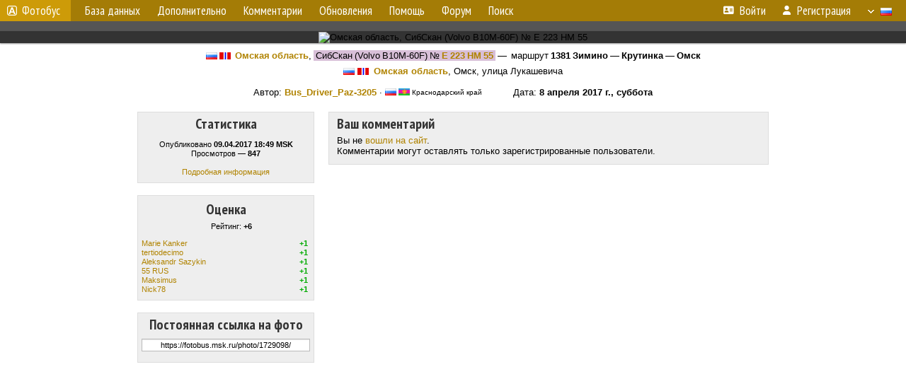

--- FILE ---
content_type: text/html; charset=utf-8
request_url: https://www.google.com/recaptcha/api2/aframe
body_size: 267
content:
<!DOCTYPE HTML><html><head><meta http-equiv="content-type" content="text/html; charset=UTF-8"></head><body><script nonce="yAeckxbm1sOlmk7BWSDUMA">/** Anti-fraud and anti-abuse applications only. See google.com/recaptcha */ try{var clients={'sodar':'https://pagead2.googlesyndication.com/pagead/sodar?'};window.addEventListener("message",function(a){try{if(a.source===window.parent){var b=JSON.parse(a.data);var c=clients[b['id']];if(c){var d=document.createElement('img');d.src=c+b['params']+'&rc='+(localStorage.getItem("rc::a")?sessionStorage.getItem("rc::b"):"");window.document.body.appendChild(d);sessionStorage.setItem("rc::e",parseInt(sessionStorage.getItem("rc::e")||0)+1);localStorage.setItem("rc::h",'1769121472659');}}}catch(b){}});window.parent.postMessage("_grecaptcha_ready", "*");}catch(b){}</script></body></html>